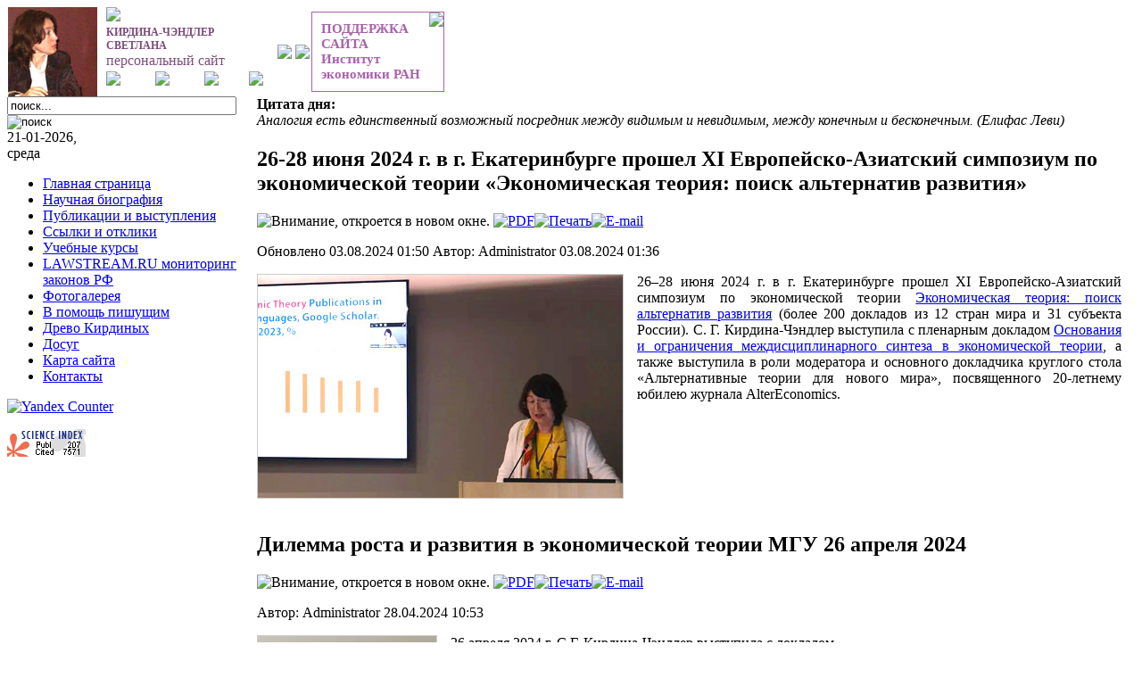

--- FILE ---
content_type: text/html; charset=utf-8
request_url: http://kirdina.ru/index.php?lang=ru&option=com_content&Itemid=63&limitstart=25
body_size: 6614
content:
<!DOCTYPE html PUBLIC "-//W3C//DTD XHTML 1.0 Transitional//EN" "http://www.w3.org/TR/xhtml1/DTD/xhtml1-transitional.dtd">
<html xmlns="http://www.w3.org/1999/xhtml" xml:lang="ru-ru" lang="ru-ru" >
<head>
<meta name='yandex-verification' content='6b2beac04fda8612' />
  <meta http-equiv="content-type" content="text/html; charset=utf-8" />
  <meta name="robots" content="index, follow" />
  <meta name="keywords" content="joomla, Joomla" />
  <meta name="description" content="Joomla! - the dynamic portal engine and content management system" />
  <meta name="generator" content="Joomla! 1.5 - Open Source Content Management" />
  <title>www.kirdina.ru</title>
  <link href="/index.php?lang=ru&amp;option=com_content&amp;Itemid=63&amp;format=feed&amp;type=rss" rel="alternate" type="application/rss+xml" title="RSS 2.0" />
  <link href="/index.php?lang=ru&amp;option=com_content&amp;Itemid=63&amp;format=feed&amp;type=atom" rel="alternate" type="application/atom+xml" title="Atom 1.0" />
  <script type="text/javascript" src="/media/system/js/mootools.js"></script>
  <script type="text/javascript" src="/media/system/js/caption.js"></script>



<link rel="stylesheet" href="/templates/my/css/my.css" type="text/css" />

<!--[if lte IE 6]>
<link href="/templates/my/css/ieonly.css" rel="stylesheet" type="text/css" />
<![endif]-->

</head>
<body>
	<table cellpadding="0" cellspacing="0" border=0>
		<tr >
			<td id="photo" style="width: 101px;text-align: center;"><a href="/"><img src="/rand/img/10.jpg" /></a></td>
			<td id="d"  valign="top" width="">
				<div><a href="/"><img style="padding-left: 10px;" border="0" src="/templates/my/images/logo.png"></a></div>
				<div style="padding-left: 10px; padding-top:5px; align: right; vertical-align: top; font: Arial 10px; color: #7D4D7C;">
					<!-- <img border="0" src="/templates/my/images/small/mail.png" align="middle"> -->
					<span style="font: Arial; font-size: 12px;"><b>КИРДИНА-ЧЭНДЛЕР</b></span><br>
                                        <span style="font: Arial; font-size: 12px;"><b>СВЕТЛАНА</b></span><br>
                                        персональный сайт</b>
				</div>
				<table cellpadding="0" cellspacing="0" width="200" style="padding-top: 3px;">
					<tr>
						<td style="padding-left: 10px;" width="55px"><a href="/eng/index.php"><img border="0" src="/templates/my/images/small/en-tahoma12regular.png"></a> </td>
						<td width="55px"><a href="/index.php?lang=ru&amp;option=com_content&amp;Itemid=63"><img border="0" src="/templates/my/images/small/ru-tahoma12regular.png"></a></td>
						<td width="50px"><a href="/"><img border="0" src="/templates/my/images/small/home.png"></a></td>
						<td><a href="/index.php?option=com_search&amp;lang=ru"><img border="0" src="/templates/my/images/small/search.png"></a></td>
					</tr>
				</table>
				
				<!-- 
				<div style="padding-top: 4px;word-spacing: 35px;text-align: right;">
					<a href="/eng/index.php"><img border="0" src="/templates/my/images/small/en-tahoma12regular.png"></a> 
					<a href="/index.php?lang=ru&amp;option=com_content&amp;Itemid=63"><img border="0" src="/templates/my/images/small/ru-tahoma12regular.png"></a>
					<a href="/"><img border="0" src="/templates/my/images/small/home.png"></a>
					<a href="/index.php?option=com_search&amp;lang=ru"><img border="0" src="/templates/my/images/small/search.png"></a>
				</div>
				 -->
				
			</td>
			<td style="padding: 2px;">
<a href="/index.php?option=com_content&view=article&id=175"><img border="0" src="/templates/my/images/n_ban_01.gif" align="middle"></a>
</td>
<td style="padding: 2px;">
<a href="/index.php?option=com_content&view=article&id=272"><img border="0" src="/templates/my/images/n_ban_02.gif" align="middle"></a>
</td>

			<td>

			<table cellpadding=0 cellspacing=0 style="border: solid 1px #a763a9;"><tr valign="top">
			<td style="vertical-align: top; padding: 10px; color:#a763a9; font-weight: bold; font-size: 15px;">
ПОДДЕРЖКА<br>САЙТА<br>Институт<br>экономики&nbsp;РАН</td>
			<td>
                        <img border="0" align="right" src="/templates/my/images/logo-ieras.png">
			</td>
			</tr></table>

			</td>

		</tr>
	</table>
	<table cellpadding="0" cellspacing="0" width="100%">
		<tr>
			<td id="left-td" width="280">
			<form action="index.php"  method="post" class="search">
	<input name="searchword" id="mod_search_searchword" maxlength="30" class="inputbox" type="text" size="30" value="поиск..."  onblur="if(this.value=='') this.value='поиск...';" onfocus="if(this.value=='поиск...') this.value='';" />	<input type="hidden" name="option" value="com_search" />
	<input type="hidden" name="task"   value="search" />
	<input type="image" src="/templates/my/images/small/search-button.png" alt="поиск">
	<input type="hidden" name="Itemid" value="63" />
</form>

			
			</td>
			<td id="citate-td">
				<table width="100%" cellpadding="0" cellspacing="0" border=0>
					<tr>
						<td width="49" valign="top"><img src="/templates/my/images/citates/citate-book.png" alt=""></td>
						<td width="100%" id="citate_bg" valign="top">
						<b>Цитатa дня:</b>
						<div style="font-style: italic;">Аналогия есть единственный возможный посредник между видимым и невидимым, между конечным и бесконечным. (Елифас Леви)
</div>
						</td>
						<td width="50" valign="top">
						<img src="/templates/my/images/citates/citate-arrow.png" alt="">
						</td>
					</tr>
				</table>
			</td>
		</tr>
		<tr>
			<td class="left-td" valign="top">
				21-01-2026, <br>среда											<div class="module_menu">
			<div>
				<div>
					<div>
											<ul class="menu"><li class="item1"><a href="http://kirdina.ru/"><span>Главная страница</span></a></li><li class="item84"><a href="/index.php?option=com_content&amp;view=article&amp;id=90&amp;Itemid=84&amp;lang=ru"><span>Научная биография</span></a></li><li class="parent item58"><a href="/index.php?option=com_content&amp;view=section&amp;layout=blog&amp;id=3&amp;Itemid=58&amp;lang=ru"><span>Публикации и выступления</span></a></li><li class="item48"><a href="/index.php?option=com_content&amp;view=article&amp;id=88&amp;Itemid=48&amp;lang=ru"><span>Ссылки и отклики</span></a></li><li class="parent item59"><a href="/index.php?option=com_content&amp;view=article&amp;id=82&amp;Itemid=59&amp;lang=ru"><span>Учебные курсы</span></a></li><li class="item80"><a href="/index.php?option=com_content&amp;view=article&amp;id=261&amp;Itemid=80&amp;lang=ru"><span>LAWSTREAM.RU  мониторинг законов РФ</span></a></li><li class="item56"><a href="/index.php?option=com_phocagallery&amp;view=categories&amp;Itemid=56&amp;lang=ru"><span>Фотогалерея</span></a></li><li class="item57"><a href="/index.php?option=com_content&amp;view=article&amp;id=87&amp;Itemid=57&amp;lang=ru"><span>В помощь пишущим</span></a></li><li id="current" class="active item63"><a href="/index.php?option=com_content&amp;view=article&amp;id=84&amp;Itemid=63&amp;lang=ru"><span>Древо Кирдиных</span></a></li><li class="item60"><a href="/index.php?option=com_content&amp;view=article&amp;id=89&amp;Itemid=60&amp;lang=ru"><span>Досуг</span></a></li><li class="item55"><a href="/index.php?option=com_xmap&amp;sitemap=1&amp;Itemid=55&amp;lang=ru"><span>Карта сайта</span></a></li><li class="item83"><a href="/index.php?option=com_content&amp;view=article&amp;id=273&amp;Itemid=83&amp;lang=ru"><span>Контакты</span></a></li></ul>					</div>
				</div>
			</div>
		</div>
	
								
										<div id="maincolumn">
													
<!-- Yandex -->
<a href="http://www.yandex.ru/cy?base=0&host=http://kirdina.ru">
<img src="http://www.yandex.ru/cycounter?http://kirdina.ru" width=88 height=31 alt="Yandex Counter" border=0></a>
</p>

<!-- Insert elibrary -->

<!--Science Index counter-->
<script type="text/javascript"><!--
document.write('<a href="http://elibrary.ru/author_counter_click.asp?id=104606"'+
' target=_blank><img src="http://elibrary.ru/author_counter.aspx?id=104606&rand='+
Math.random()+'" title="Профиль автора в Science Index" border="0" '+
'height="31" width="88" border="0"><\/a>')
//--></script>
<!--/Science Index counter-->

<!-- Skype -->
<script type="text/javascript" src="http://www.skypeassets.com/i/scom/js/skype-uri.js"></script>
<div align=center id="SkypeButton_Call_kirdina.svetlana_1">
  <script type="text/javascript">
    Skype.ui({
      "name": "call",
      "element": "SkypeButton_Call_kirdina.svetlana_1",
      "participants": ["kirdina.svetlana"],
      "imageSize": 32
    });
  </script>
</div>
<!-- end of Skype -->

			</td>
			<td valign="top">
				<div class="content">
					<span class="breadcrumbs pathway">
</span>

					
					

<div class="blog">

			<div class="leading">
			

<h2 class="contentheading">
	26-28 июня 2024 г. в г. Екатеринбурге прошел XI Европейско-Азиатский симпозиум по экономической теории «Экономическая теория: поиск альтернатив развития»</h2>


<p class="buttonheading">
	<img src="/templates/my/images/trans.gif" alt="Внимание, откроется в новом окне." />
	<a href="/index.php?view=article&amp;catid=51%3Anews-home&amp;id=450%3A26-28-2024-xi-l-r&amp;format=pdf&amp;option=com_content&amp;Itemid=63&amp;lang=ru" title="PDF" onclick="window.open(this.href,'win2','status=no,toolbar=no,scrollbars=yes,titlebar=no,menubar=no,resizable=yes,width=640,height=480,directories=no,location=no'); return false;" rel="nofollow"><img src="/images/M_images/pdf_button.png" alt="PDF"  /></a><a href="/index.php?view=article&amp;catid=51%3Anews-home&amp;id=450%3A26-28-2024-xi-l-r&amp;tmpl=component&amp;print=1&amp;layout=default&amp;page=&amp;option=com_content&amp;Itemid=63&amp;lang=ru" title="Печать" onclick="window.open(this.href,'win2','status=no,toolbar=no,scrollbars=yes,titlebar=no,menubar=no,resizable=yes,width=640,height=480,directories=no,location=no'); return false;" rel="nofollow"><img src="/images/M_images/printButton.png" alt="Печать"  /></a><a href="/index.php?option=com_mailto&amp;tmpl=component&amp;link=aHR0cDovL2tpcmRpbmEucnUvaW5kZXgucGhwP29wdGlvbj1jb21fY29udGVudCZ2aWV3PWFydGljbGUmaWQ9NDUwJTNBMjYtMjgtMjAyNC14aS1sLXImY2F0aWQ9NTElM0FuZXdzLWhvbWUmSXRlbWlkPTYzJmxhbmc9cnU%3D&amp;lang=ru" title="E-mail" onclick="window.open(this.href,'win2','width=400,height=350,menubar=yes,resizable=yes'); return false;"><img src="/images/M_images/emailButton.png" alt="E-mail"  /></a></p>


<p class="iteminfo">
		<span class="modifydate">
		Обновлено 03.08.2024 01:50	</span>
	
		<span class="createdby">
		Автор: Administrator	</span>
	
		<span class="createdate">
		03.08.2024 01:36	</span>
	</p>




<table border="0" cellspacing="0" cellpadding="0">
<tbody>
<tr valign="top">
<td><img src="/doc/news/03aug24/1.jpg" border="0" style="border: solid 1px #CCCCCC;" /></td>
<td style="padding: 0px 15px 0 15px; text-align: justify;">26–28  июня 2024 г. в г. Екатеринбурге прошел XI Европейско-Азиатский симпозиум по экономической теории <a href="/doc/news/03aug24/1.pdf" target="_blank">Экономическая теория: поиск альтернатив развития</a> (более 200 докладов из 12 стран мира и 31 субъекта России). С. Г. Кирдина-Чэндлер выступила с пленарным докладом <a href="/doc/news/03aug24/2.pdf" target="_blank">Основания и ограничения междисциплинарного синтеза в экономической теории</a>, а также выступила в роли модератора и основного докладчика круглого стола «Альтернативные теории для нового мира», посвященного 20-летнему юбилею журнала AlterEconomics.</td>
</tr>
</tbody>
</table>

		</div>
		<span class="leading_separator">&nbsp;</span>
	
				<div class="article_row">
									<div class="article_column column1 cols2" >
						

<h2 class="contentheading">
	Дилемма роста и развития в экономической теории МГУ 26 апреля 2024</h2>


<p class="buttonheading">
	<img src="/templates/my/images/trans.gif" alt="Внимание, откроется в новом окне." />
	<a href="/index.php?view=article&amp;catid=51%3Anews-home&amp;id=449%3A--------26--2024&amp;format=pdf&amp;option=com_content&amp;Itemid=63&amp;lang=ru" title="PDF" onclick="window.open(this.href,'win2','status=no,toolbar=no,scrollbars=yes,titlebar=no,menubar=no,resizable=yes,width=640,height=480,directories=no,location=no'); return false;" rel="nofollow"><img src="/images/M_images/pdf_button.png" alt="PDF"  /></a><a href="/index.php?view=article&amp;catid=51%3Anews-home&amp;id=449%3A--------26--2024&amp;tmpl=component&amp;print=1&amp;layout=default&amp;page=&amp;option=com_content&amp;Itemid=63&amp;lang=ru" title="Печать" onclick="window.open(this.href,'win2','status=no,toolbar=no,scrollbars=yes,titlebar=no,menubar=no,resizable=yes,width=640,height=480,directories=no,location=no'); return false;" rel="nofollow"><img src="/images/M_images/printButton.png" alt="Печать"  /></a><a href="/index.php?option=com_mailto&amp;tmpl=component&amp;link=aHR0cDovL2tpcmRpbmEucnUvaW5kZXgucGhwP29wdGlvbj1jb21fY29udGVudCZ2aWV3PWFydGljbGUmaWQ9NDQ5JTNBLS0tLS0tLS0yNi0tMjAyNCZjYXRpZD01MSUzQW5ld3MtaG9tZSZJdGVtaWQ9NjMmbGFuZz1ydQ%3D%3D&amp;lang=ru" title="E-mail" onclick="window.open(this.href,'win2','width=400,height=350,menubar=yes,resizable=yes'); return false;"><img src="/images/M_images/emailButton.png" alt="E-mail"  /></a></p>


<p class="iteminfo">
	
		<span class="createdby">
		Автор: Administrator	</span>
	
		<span class="createdate">
		28.04.2024 10:53	</span>
	</p>




<table border="0" cellspacing="0" cellpadding="0">
<tbody>
<tr valign="top">
<td><img src="/doc/news/28apr24/1.jpg" border="0" style="border: solid 1px #CCCCCC;" /></td>
<td style="padding: 0px 15px 0 15px; text-align: justify;">26 апреля 2024 г. С.Г. Кирдина-Чэндлер выступила с докладом <br /><br /><a href="/doc/news/28apr24/1.pptx" target="_blank">Дилемма роста и развития в экономической теории</a> <br /><br />в МГУ им. Ломоносова. Доклад был представлен  на Круглом столе <a href="/doc/news/28apr24/1.pdf" target="_blank">Рост vs Развитие</a>, организованном Лабораторией сравнительного исследования социально-экономических систем экономического факультета  МГУ, журналом«Вопросы политической экономии» и НОЦ современных марксистских исследований философского факультета МГУ</td>
</tr>
</tbody>
</table>

					</div>
					<span class="article_separator">&nbsp;</span>
									<div class="article_column column2 cols2" >
						

<h2 class="contentheading">
	2023 Запрос на глобальный диалог (заметки с юбилейного социологического конгресса)</h2>


<p class="buttonheading">
	<img src="/templates/my/images/trans.gif" alt="Внимание, откроется в новом окне." />
	<a href="/index.php?view=article&amp;catid=51%3Anews-home&amp;id=448%3A2023-&amp;format=pdf&amp;option=com_content&amp;Itemid=63&amp;lang=ru" title="PDF" onclick="window.open(this.href,'win2','status=no,toolbar=no,scrollbars=yes,titlebar=no,menubar=no,resizable=yes,width=640,height=480,directories=no,location=no'); return false;" rel="nofollow"><img src="/images/M_images/pdf_button.png" alt="PDF"  /></a><a href="/index.php?view=article&amp;catid=51%3Anews-home&amp;id=448%3A2023-&amp;tmpl=component&amp;print=1&amp;layout=default&amp;page=&amp;option=com_content&amp;Itemid=63&amp;lang=ru" title="Печать" onclick="window.open(this.href,'win2','status=no,toolbar=no,scrollbars=yes,titlebar=no,menubar=no,resizable=yes,width=640,height=480,directories=no,location=no'); return false;" rel="nofollow"><img src="/images/M_images/printButton.png" alt="Печать"  /></a><a href="/index.php?option=com_mailto&amp;tmpl=component&amp;link=aHR0cDovL2tpcmRpbmEucnUvaW5kZXgucGhwP29wdGlvbj1jb21fY29udGVudCZ2aWV3PWFydGljbGUmaWQ9NDQ4JTNBMjAyMy0mY2F0aWQ9NTElM0FuZXdzLWhvbWUmSXRlbWlkPTYzJmxhbmc9cnU%3D&amp;lang=ru" title="E-mail" onclick="window.open(this.href,'win2','width=400,height=350,menubar=yes,resizable=yes'); return false;"><img src="/images/M_images/emailButton.png" alt="E-mail"  /></a></p>


<p class="iteminfo">
		<span class="modifydate">
		Обновлено 28.03.2024 05:12	</span>
	
		<span class="createdby">
		Автор: Administrator	</span>
	
		<span class="createdate">
		19.02.2024 02:55	</span>
	</p>




<table border="0" cellspacing="0" cellpadding="0">
<tbody>
<tr valign="top">
<td><img src="/doc/news/19feb24/1.png" border="0" style="border: solid 1px #CCCCCC;" /></td>
<td style="padding: 0px 15px 0 15px; text-align: justify;">Кирдина-Чэндлер С. Г. 2023 <br /><a href="https://www.fnisc.ru/index.php?page_id=2624&amp;jn=socis&amp;jn=socis&amp;jid=9872" target="_blank">Запрос на глобальный диалог</a> (заметки с юбилейного социологического конгресса) // Социологические исследования. № 12. С. 3-14. <br />DOI 10.31857/S013216250029332-8
<p><a href="/doc/news/19feb24/2.pdf" target="_blank">Текст статьи</a></p>
</td>
</tr>
</tbody>
</table>

					</div>
					<span class="article_separator">&nbsp;</span>
								<span class="row_separator">&nbsp;</span>
			</div>
					<div class="article_row">
									<div class="article_column column1 cols2" >
						

<h2 class="contentheading">
	Теория институциональных X- и Y-матриц: новые результаты и актуальные вызовы</h2>


<p class="buttonheading">
	<img src="/templates/my/images/trans.gif" alt="Внимание, откроется в новом окне." />
	<a href="/index.php?view=article&amp;catid=51%3Anews-home&amp;id=447%3A-x-y-&amp;format=pdf&amp;option=com_content&amp;Itemid=63&amp;lang=ru" title="PDF" onclick="window.open(this.href,'win2','status=no,toolbar=no,scrollbars=yes,titlebar=no,menubar=no,resizable=yes,width=640,height=480,directories=no,location=no'); return false;" rel="nofollow"><img src="/images/M_images/pdf_button.png" alt="PDF"  /></a><a href="/index.php?view=article&amp;catid=51%3Anews-home&amp;id=447%3A-x-y-&amp;tmpl=component&amp;print=1&amp;layout=default&amp;page=&amp;option=com_content&amp;Itemid=63&amp;lang=ru" title="Печать" onclick="window.open(this.href,'win2','status=no,toolbar=no,scrollbars=yes,titlebar=no,menubar=no,resizable=yes,width=640,height=480,directories=no,location=no'); return false;" rel="nofollow"><img src="/images/M_images/printButton.png" alt="Печать"  /></a><a href="/index.php?option=com_mailto&amp;tmpl=component&amp;link=aHR0cDovL2tpcmRpbmEucnUvaW5kZXgucGhwP29wdGlvbj1jb21fY29udGVudCZ2aWV3PWFydGljbGUmaWQ9NDQ3JTNBLXgteS0mY2F0aWQ9NTElM0FuZXdzLWhvbWUmSXRlbWlkPTYzJmxhbmc9cnU%3D&amp;lang=ru" title="E-mail" onclick="window.open(this.href,'win2','width=400,height=350,menubar=yes,resizable=yes'); return false;"><img src="/images/M_images/emailButton.png" alt="E-mail"  /></a></p>


<p class="iteminfo">
		<span class="modifydate">
		Обновлено 23.11.2023 20:21	</span>
	
		<span class="createdby">
		Автор: Administrator	</span>
	
		<span class="createdate">
		23.11.2023 20:17	</span>
	</p>




<table border="0" cellspacing="0" cellpadding="0">
<tbody>
<tr valign="top">
<td><img src="/doc/news/23nov23/1.jpg" border="0" style="border: solid 1px #CCCCCC;" /></td>
<td style="padding: 30px 15px 0 15px; text-align: justify;">Кирдина-Чэндлер С.Г. <br /><a href="https://www.inecon.org/docs/2023/Kirdina-Chandler_paper_2023.pdf" target="_blank">Теория институциональных X- и Y-матриц: новые результаты и актуальные вызовы</a> (препринт) // М.: ИЭ РАН, 2023. – 60 С.</td>
</tr>
</tbody>
</table>

					</div>
					<span class="article_separator">&nbsp;</span>
									<div class="article_column column2 cols2" >
						

<h2 class="contentheading">
	СИНТЕЗ ИНСТИТУЦИОНАЛЬНОГО И ВОСПРОИЗВОДСТВЕННОГО ПОДХОДОВ В ЭКОНОМИЧЕСКОЙ ТЕОРИИ»на  VIII МЕЖДУНАРОДНОЙ НАУЧНОЙ КОНФЕРЕНЦИИ « ИНСТИТУЦИОНАЛЬНАЯ ТРАНСФОРМАЦИЯ ЭКОНОМИКИ: ПРАВИЛА ЭФФЕКТИВНОЙ ПОЛИТИКИ» (г. Новосибирск, 27-29 сентября  2023 г. )</h2>


<p class="buttonheading">
	<img src="/templates/my/images/trans.gif" alt="Внимание, откроется в новом окне." />
	<a href="/index.php?view=article&amp;catid=51%3Anews-home&amp;id=446%3A-r-viii-l-r-27-29-2023-&amp;format=pdf&amp;option=com_content&amp;Itemid=63&amp;lang=ru" title="PDF" onclick="window.open(this.href,'win2','status=no,toolbar=no,scrollbars=yes,titlebar=no,menubar=no,resizable=yes,width=640,height=480,directories=no,location=no'); return false;" rel="nofollow"><img src="/images/M_images/pdf_button.png" alt="PDF"  /></a><a href="/index.php?view=article&amp;catid=51%3Anews-home&amp;id=446%3A-r-viii-l-r-27-29-2023-&amp;tmpl=component&amp;print=1&amp;layout=default&amp;page=&amp;option=com_content&amp;Itemid=63&amp;lang=ru" title="Печать" onclick="window.open(this.href,'win2','status=no,toolbar=no,scrollbars=yes,titlebar=no,menubar=no,resizable=yes,width=640,height=480,directories=no,location=no'); return false;" rel="nofollow"><img src="/images/M_images/printButton.png" alt="Печать"  /></a><a href="/index.php?option=com_mailto&amp;tmpl=component&amp;link=aHR0cDovL2tpcmRpbmEucnUvaW5kZXgucGhwP29wdGlvbj1jb21fY29udGVudCZ2aWV3PWFydGljbGUmaWQ9NDQ2JTNBLXItdmlpaS1sLXItMjctMjktMjAyMy0mY2F0aWQ9NTElM0FuZXdzLWhvbWUmSXRlbWlkPTYzJmxhbmc9cnU%3D&amp;lang=ru" title="E-mail" onclick="window.open(this.href,'win2','width=400,height=350,menubar=yes,resizable=yes'); return false;"><img src="/images/M_images/emailButton.png" alt="E-mail"  /></a></p>


<p class="iteminfo">
		<span class="modifydate">
		Обновлено 02.10.2023 13:46	</span>
	
		<span class="createdby">
		Автор: Administrator	</span>
	
		<span class="createdate">
		02.10.2023 13:39	</span>
	</p>




<table border="0" cellspacing="0" cellpadding="0">
<tbody>
<tr valign="top">
<td style="padding: 0 15px 0 15px; text-align: justify;">С.Г. Кирдина-Чэндлер выступила с пленарным докладом <br /><a href="/doc/news/02oct23/1.pptx" target="_blank">Синтез институционального и воспроизводственного подходов в экономической теории</a> <br />на VIII Международной научной конференции <br />«Институциональная трансформация экономики: правила эффективной политики» <br />(г. Новосибирск, 27-29 сентября 2023 г.)</td>
<td><img src="/doc/news/02oct23/1.png" border="0" style="border: solid 1px #CCCCCC;" /></td>
</tr>
</tbody>
</table>

					</div>
					<span class="article_separator">&nbsp;</span>
								<span class="row_separator">&nbsp;</span>
			</div>
		
		<div class="blog_more">
		
<h2>
	Еще статьи...</h2>

<ul>
		<li>
		<a class="blogsection" href="/index.php?option=com_content&amp;view=article&amp;id=445%3A-terra-economicus-213&amp;catid=51%3Anews-home&amp;Itemid=63&amp;lang=ru">
			Институционализация денежного обращения: гетеродоксальный анализ. Terra Economicus 21(3)</a>
	</li>
		<li>
		<a class="blogsection" href="/index.php?option=com_content&amp;view=article&amp;id=444%3Athe-35th-annual-eaepe-conference-2023-power-and-empowerment-in-times-of-multiple-crisis-13-15-september-2023-leeds-uk&amp;catid=51%3Anews-home&amp;Itemid=63&amp;lang=ru">
			The 35th Annual EAEPE Conference 2023 “Power and Empowerment in times of multiple crisis” ,  13-15 September 2023, Leeds, UK</a>
	</li>
		<li>
		<a class="blogsection" href="/index.php?option=com_content&amp;view=article&amp;id=443%3A30-2023-xx-25-1-2023&amp;catid=51%3Anews-home&amp;Itemid=63&amp;lang=ru">
			30 июня 2023 г. С.Г. Кирдина-Чэндлер  выступила с двумя докладами на  XX международном конгрессе Мировой социологической ассоциации (Мельбурн, Австралия, 25 июня -1 июля 2023)</a>
	</li>
		<li>
		<a class="blogsection" href="/index.php?option=com_content&amp;view=article&amp;id=442%3A29-2023-l-r&amp;catid=51%3Anews-home&amp;Itemid=63&amp;lang=ru">
			29 июня 2023 г. состоялся  Круглый стол «Роль главного редактора в управлении экономическим научным журналом»</a>
	</li>
	</ul>
	</div>
	
					<p class="counter">
			Страница 6 из 50		</p>
							<span class="pagination"><span>&laquo;</span><a href="/index.php?lang=ru&amp;option=com_content&amp;Itemid=63" title="Первая">Первая</a><a href="/index.php?lang=ru&amp;option=com_content&amp;Itemid=63&amp;limitstart=20" title="Предыдущая">Предыдущая</a><strong><a href="/index.php?lang=ru&amp;option=com_content&amp;Itemid=63" title="1">1</a></strong><strong><a href="/index.php?lang=ru&amp;option=com_content&amp;Itemid=63&amp;limitstart=5" title="2">2</a></strong><strong><a href="/index.php?lang=ru&amp;option=com_content&amp;Itemid=63&amp;limitstart=10" title="3">3</a></strong><strong><a href="/index.php?lang=ru&amp;option=com_content&amp;Itemid=63&amp;limitstart=15" title="4">4</a></strong><strong><a href="/index.php?lang=ru&amp;option=com_content&amp;Itemid=63&amp;limitstart=20" title="5">5</a></strong><strong><span>6</span></strong><strong><a href="/index.php?lang=ru&amp;option=com_content&amp;Itemid=63&amp;limitstart=30" title="7">7</a></strong><strong><a href="/index.php?lang=ru&amp;option=com_content&amp;Itemid=63&amp;limitstart=35" title="8">8</a></strong><strong><a href="/index.php?lang=ru&amp;option=com_content&amp;Itemid=63&amp;limitstart=40" title="9">9</a></strong><strong><a href="/index.php?lang=ru&amp;option=com_content&amp;Itemid=63&amp;limitstart=45" title="10">10</a></strong><a href="/index.php?lang=ru&amp;option=com_content&amp;Itemid=63&amp;limitstart=30" title="Следующая">Следующая</a><a href="/index.php?lang=ru&amp;option=com_content&amp;Itemid=63&amp;limitstart=245" title="Последняя">Последняя</a><span>&raquo;</span></span>			</div>

					
						
				</div>
				<img src="/templates/my/images/down-text-back.jpg" alt="" width="925" height="28" border="0">

			</td>
		</tr>
	</table>
	<div style="color: #362961">
	2002-2025 KIRDINA.RU<BR>
	<B>АКТИВНАЯ ССЫЛКА НА САЙТ ОБЯЗАТЕЛЬНА</B>
	
	</div>
</body>
</html>